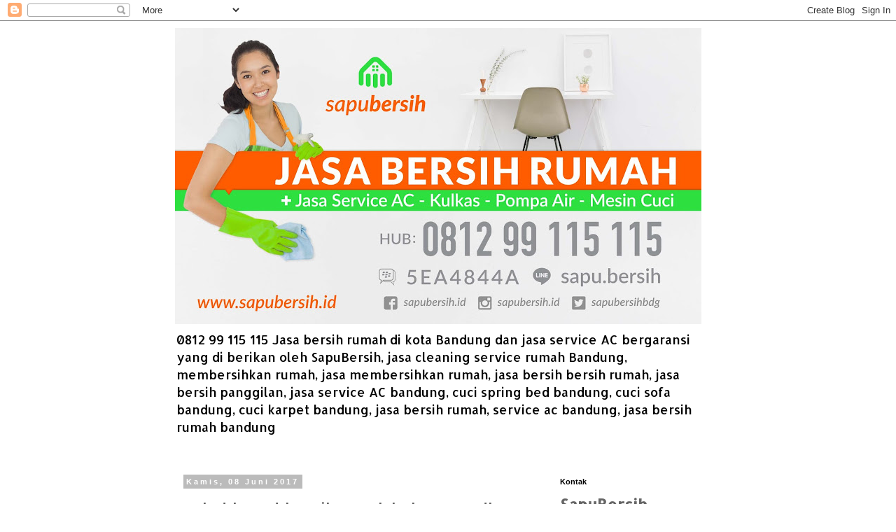

--- FILE ---
content_type: text/html; charset=UTF-8
request_url: http://bersihrumahbandung.blogspot.com/2017/06/paket-hemat-bersih-rumah-bulan-ramadhan_61.html
body_size: 9258
content:
<!DOCTYPE html>
<html class='v2' dir='ltr' xmlns='http://www.w3.org/1999/xhtml' xmlns:b='http://www.google.com/2005/gml/b' xmlns:data='http://www.google.com/2005/gml/data' xmlns:expr='http://www.google.com/2005/gml/expr'>
<head>
<link href='https://www.blogger.com/static/v1/widgets/335934321-css_bundle_v2.css' rel='stylesheet' type='text/css'/>
<meta content='tzeNMj6EOjPjpRC7W1rkw2ExVPQyWk89seI6nGW_75k' name='google-site-verification'/>
<meta content='width=1100' name='viewport'/>
<meta content='text/html; charset=UTF-8' http-equiv='Content-Type'/>
<meta content='blogger' name='generator'/>
<link href='http://bersihrumahbandung.blogspot.com/favicon.ico' rel='icon' type='image/x-icon'/>
<link href='http://bersihrumahbandung.blogspot.com/2017/06/paket-hemat-bersih-rumah-bulan-ramadhan_61.html' rel='canonical'/>
<link rel="alternate" type="application/atom+xml" title="Jasa bersih rumah Bandung 0812 99 115 115 SapuBersih - Atom" href="http://bersihrumahbandung.blogspot.com/feeds/posts/default" />
<link rel="alternate" type="application/rss+xml" title="Jasa bersih rumah Bandung 0812 99 115 115 SapuBersih - RSS" href="http://bersihrumahbandung.blogspot.com/feeds/posts/default?alt=rss" />
<link rel="service.post" type="application/atom+xml" title="Jasa bersih rumah Bandung 0812 99 115 115 SapuBersih - Atom" href="https://www.blogger.com/feeds/924920289250733888/posts/default" />

<link rel="alternate" type="application/atom+xml" title="Jasa bersih rumah Bandung 0812 99 115 115 SapuBersih - Atom" href="http://bersihrumahbandung.blogspot.com/feeds/8576818365585468393/comments/default" />
<!--Can't find substitution for tag [blog.ieCssRetrofitLinks]-->
<meta content='http://bersihrumahbandung.blogspot.com/2017/06/paket-hemat-bersih-rumah-bulan-ramadhan_61.html' property='og:url'/>
<meta content='paket hemat bersih rumah bulan ramadhan untuk anda' property='og:title'/>
<meta content='Jasa bersih rumah di kota Bandung, Jasa cleaning service rumah Bandung dan jasa cuci sofa, jasa bersih rumah, service AC Bandung, cuci karpet bandung' property='og:description'/>
<title>Jasa bersih rumah Bandung 0812 99 115 115 SapuBersih: paket hemat bersih rumah bulan ramadhan untuk anda</title>
<style type='text/css'>@font-face{font-family:'Allerta';font-style:normal;font-weight:400;font-display:swap;src:url(//fonts.gstatic.com/s/allerta/v19/TwMO-IAHRlkbx940YnYXSCiN9uc.woff2)format('woff2');unicode-range:U+0000-00FF,U+0131,U+0152-0153,U+02BB-02BC,U+02C6,U+02DA,U+02DC,U+0304,U+0308,U+0329,U+2000-206F,U+20AC,U+2122,U+2191,U+2193,U+2212,U+2215,U+FEFF,U+FFFD;}</style>
<style id='page-skin-1' type='text/css'><!--
/*
-----------------------------------------------
Blogger Template Style
Name:     Simple
Designer: Blogger
URL:      www.blogger.com
----------------------------------------------- */
/* Content
----------------------------------------------- */
body {
font: normal normal 12px Allerta;
color: #666666;
background: #ffffff none repeat scroll top left;
padding: 0 0 0 0;
}
html body .region-inner {
min-width: 0;
max-width: 100%;
width: auto;
}
h2 {
font-size: 22px;
}
a:link {
text-decoration:none;
color: #21bb55;
}
a:visited {
text-decoration:none;
color: #888888;
}
a:hover {
text-decoration:underline;
color: #ff8832;
}
.body-fauxcolumn-outer .fauxcolumn-inner {
background: transparent none repeat scroll top left;
_background-image: none;
}
.body-fauxcolumn-outer .cap-top {
position: absolute;
z-index: 1;
height: 400px;
width: 100%;
}
.body-fauxcolumn-outer .cap-top .cap-left {
width: 100%;
background: transparent none repeat-x scroll top left;
_background-image: none;
}
.content-outer {
-moz-box-shadow: 0 0 0 rgba(0, 0, 0, .15);
-webkit-box-shadow: 0 0 0 rgba(0, 0, 0, .15);
-goog-ms-box-shadow: 0 0 0 #333333;
box-shadow: 0 0 0 rgba(0, 0, 0, .15);
margin-bottom: 1px;
}
.content-inner {
padding: 10px 40px;
}
.content-inner {
background-color: #ffffff;
}
/* Header
----------------------------------------------- */
.header-outer {
background: transparent none repeat-x scroll 0 -400px;
_background-image: none;
}
.Header h1 {
font: normal normal 40px Allerta;
color: #000000;
text-shadow: 0 0 0 rgba(0, 0, 0, .2);
}
.Header h1 a {
color: #000000;
}
.Header .description {
font-size: 18px;
color: #000000;
}
.header-inner .Header .titlewrapper {
padding: 22px 0;
}
.header-inner .Header .descriptionwrapper {
padding: 0 0;
}
/* Tabs
----------------------------------------------- */
.tabs-inner .section:first-child {
border-top: 0 solid #dddddd;
}
.tabs-inner .section:first-child ul {
margin-top: -1px;
border-top: 1px solid #dddddd;
border-left: 1px solid #dddddd;
border-right: 1px solid #dddddd;
}
.tabs-inner .widget ul {
background: transparent none repeat-x scroll 0 -800px;
_background-image: none;
border-bottom: 1px solid #dddddd;
margin-top: 0;
margin-left: -30px;
margin-right: -30px;
}
.tabs-inner .widget li a {
display: inline-block;
padding: .6em 1em;
font: normal normal 12px 'Trebuchet MS', Trebuchet, Verdana, sans-serif;
color: #000000;
border-left: 1px solid #ffffff;
border-right: 1px solid #dddddd;
}
.tabs-inner .widget li:first-child a {
border-left: none;
}
.tabs-inner .widget li.selected a, .tabs-inner .widget li a:hover {
color: #000000;
background-color: #eeeeee;
text-decoration: none;
}
/* Columns
----------------------------------------------- */
.main-outer {
border-top: 0 solid transparent;
}
.fauxcolumn-left-outer .fauxcolumn-inner {
border-right: 1px solid transparent;
}
.fauxcolumn-right-outer .fauxcolumn-inner {
border-left: 1px solid transparent;
}
/* Headings
----------------------------------------------- */
div.widget > h2,
div.widget h2.title {
margin: 0 0 1em 0;
font: normal bold 11px 'Trebuchet MS',Trebuchet,Verdana,sans-serif;
color: #000000;
}
/* Widgets
----------------------------------------------- */
.widget .zippy {
color: #999999;
text-shadow: 2px 2px 1px rgba(0, 0, 0, .1);
}
.widget .popular-posts ul {
list-style: none;
}
/* Posts
----------------------------------------------- */
h2.date-header {
font: normal bold 11px Arial, Tahoma, Helvetica, FreeSans, sans-serif;
}
.date-header span {
background-color: #bbbbbb;
color: #ffffff;
padding: 0.4em;
letter-spacing: 3px;
margin: inherit;
}
.main-inner {
padding-top: 35px;
padding-bottom: 65px;
}
.main-inner .column-center-inner {
padding: 0 0;
}
.main-inner .column-center-inner .section {
margin: 0 1em;
}
.post {
margin: 0 0 45px 0;
}
h3.post-title, .comments h4 {
font: normal normal 22px Allerta;
margin: .75em 0 0;
}
.post-body {
font-size: 110%;
line-height: 1.4;
position: relative;
}
.post-body img, .post-body .tr-caption-container, .Profile img, .Image img,
.BlogList .item-thumbnail img {
padding: 2px;
background: #ffffff;
border: 1px solid #eeeeee;
-moz-box-shadow: 1px 1px 5px rgba(0, 0, 0, .1);
-webkit-box-shadow: 1px 1px 5px rgba(0, 0, 0, .1);
box-shadow: 1px 1px 5px rgba(0, 0, 0, .1);
}
.post-body img, .post-body .tr-caption-container {
padding: 5px;
}
.post-body .tr-caption-container {
color: #666666;
}
.post-body .tr-caption-container img {
padding: 0;
background: transparent;
border: none;
-moz-box-shadow: 0 0 0 rgba(0, 0, 0, .1);
-webkit-box-shadow: 0 0 0 rgba(0, 0, 0, .1);
box-shadow: 0 0 0 rgba(0, 0, 0, .1);
}
.post-header {
margin: 0 0 1.5em;
line-height: 1.6;
font-size: 90%;
}
.post-footer {
margin: 20px -2px 0;
padding: 5px 10px;
color: #666666;
background-color: #eeeeee;
border-bottom: 1px solid #eeeeee;
line-height: 1.6;
font-size: 90%;
}
#comments .comment-author {
padding-top: 1.5em;
border-top: 1px solid transparent;
background-position: 0 1.5em;
}
#comments .comment-author:first-child {
padding-top: 0;
border-top: none;
}
.avatar-image-container {
margin: .2em 0 0;
}
#comments .avatar-image-container img {
border: 1px solid #eeeeee;
}
/* Comments
----------------------------------------------- */
.comments .comments-content .icon.blog-author {
background-repeat: no-repeat;
background-image: url([data-uri]);
}
.comments .comments-content .loadmore a {
border-top: 1px solid #999999;
border-bottom: 1px solid #999999;
}
.comments .comment-thread.inline-thread {
background-color: #eeeeee;
}
.comments .continue {
border-top: 2px solid #999999;
}
/* Accents
---------------------------------------------- */
.section-columns td.columns-cell {
border-left: 1px solid transparent;
}
.blog-pager {
background: transparent url(https://resources.blogblog.com/blogblog/data/1kt/simple/paging_dot.png) repeat-x scroll top center;
}
.blog-pager-older-link, .home-link,
.blog-pager-newer-link {
background-color: #ffffff;
padding: 5px;
}
.footer-outer {
border-top: 1px dashed #bbbbbb;
}
/* Mobile
----------------------------------------------- */
body.mobile  {
background-size: auto;
}
.mobile .body-fauxcolumn-outer {
background: transparent none repeat scroll top left;
}
.mobile .body-fauxcolumn-outer .cap-top {
background-size: 100% auto;
}
.mobile .content-outer {
-webkit-box-shadow: 0 0 3px rgba(0, 0, 0, .15);
box-shadow: 0 0 3px rgba(0, 0, 0, .15);
}
.mobile .tabs-inner .widget ul {
margin-left: 0;
margin-right: 0;
}
.mobile .post {
margin: 0;
}
.mobile .main-inner .column-center-inner .section {
margin: 0;
}
.mobile .date-header span {
padding: 0.1em 10px;
margin: 0 -10px;
}
.mobile h3.post-title {
margin: 0;
}
.mobile .blog-pager {
background: transparent none no-repeat scroll top center;
}
.mobile .footer-outer {
border-top: none;
}
.mobile .main-inner, .mobile .footer-inner {
background-color: #ffffff;
}
.mobile-index-contents {
color: #666666;
}
.mobile-link-button {
background-color: #21bb55;
}
.mobile-link-button a:link, .mobile-link-button a:visited {
color: #ffffff;
}
.mobile .tabs-inner .section:first-child {
border-top: none;
}
.mobile .tabs-inner .PageList .widget-content {
background-color: #eeeeee;
color: #000000;
border-top: 1px solid #dddddd;
border-bottom: 1px solid #dddddd;
}
.mobile .tabs-inner .PageList .widget-content .pagelist-arrow {
border-left: 1px solid #dddddd;
}

--></style>
<style id='template-skin-1' type='text/css'><!--
body {
min-width: 860px;
}
.content-outer, .content-fauxcolumn-outer, .region-inner {
min-width: 860px;
max-width: 860px;
_width: 860px;
}
.main-inner .columns {
padding-left: 0px;
padding-right: 260px;
}
.main-inner .fauxcolumn-center-outer {
left: 0px;
right: 260px;
/* IE6 does not respect left and right together */
_width: expression(this.parentNode.offsetWidth -
parseInt("0px") -
parseInt("260px") + 'px');
}
.main-inner .fauxcolumn-left-outer {
width: 0px;
}
.main-inner .fauxcolumn-right-outer {
width: 260px;
}
.main-inner .column-left-outer {
width: 0px;
right: 100%;
margin-left: -0px;
}
.main-inner .column-right-outer {
width: 260px;
margin-right: -260px;
}
#layout {
min-width: 0;
}
#layout .content-outer {
min-width: 0;
width: 800px;
}
#layout .region-inner {
min-width: 0;
width: auto;
}
body#layout div.add_widget {
padding: 8px;
}
body#layout div.add_widget a {
margin-left: 32px;
}
--></style>
<link href='https://www.blogger.com/dyn-css/authorization.css?targetBlogID=924920289250733888&amp;zx=d61288e0-bb47-423d-8ac4-6ed2784a960b' media='none' onload='if(media!=&#39;all&#39;)media=&#39;all&#39;' rel='stylesheet'/><noscript><link href='https://www.blogger.com/dyn-css/authorization.css?targetBlogID=924920289250733888&amp;zx=d61288e0-bb47-423d-8ac4-6ed2784a960b' rel='stylesheet'/></noscript>
<meta name='google-adsense-platform-account' content='ca-host-pub-1556223355139109'/>
<meta name='google-adsense-platform-domain' content='blogspot.com'/>

</head>
<body class='loading variant-simplysimple'>
<div class='navbar section' id='navbar' name='Navbar'><div class='widget Navbar' data-version='1' id='Navbar1'><script type="text/javascript">
    function setAttributeOnload(object, attribute, val) {
      if(window.addEventListener) {
        window.addEventListener('load',
          function(){ object[attribute] = val; }, false);
      } else {
        window.attachEvent('onload', function(){ object[attribute] = val; });
      }
    }
  </script>
<div id="navbar-iframe-container"></div>
<script type="text/javascript" src="https://apis.google.com/js/platform.js"></script>
<script type="text/javascript">
      gapi.load("gapi.iframes:gapi.iframes.style.bubble", function() {
        if (gapi.iframes && gapi.iframes.getContext) {
          gapi.iframes.getContext().openChild({
              url: 'https://www.blogger.com/navbar/924920289250733888?po\x3d8576818365585468393\x26origin\x3dhttp://bersihrumahbandung.blogspot.com',
              where: document.getElementById("navbar-iframe-container"),
              id: "navbar-iframe"
          });
        }
      });
    </script><script type="text/javascript">
(function() {
var script = document.createElement('script');
script.type = 'text/javascript';
script.src = '//pagead2.googlesyndication.com/pagead/js/google_top_exp.js';
var head = document.getElementsByTagName('head')[0];
if (head) {
head.appendChild(script);
}})();
</script>
</div></div>
<div class='body-fauxcolumns'>
<div class='fauxcolumn-outer body-fauxcolumn-outer'>
<div class='cap-top'>
<div class='cap-left'></div>
<div class='cap-right'></div>
</div>
<div class='fauxborder-left'>
<div class='fauxborder-right'></div>
<div class='fauxcolumn-inner'>
</div>
</div>
<div class='cap-bottom'>
<div class='cap-left'></div>
<div class='cap-right'></div>
</div>
</div>
</div>
<div class='content'>
<div class='content-fauxcolumns'>
<div class='fauxcolumn-outer content-fauxcolumn-outer'>
<div class='cap-top'>
<div class='cap-left'></div>
<div class='cap-right'></div>
</div>
<div class='fauxborder-left'>
<div class='fauxborder-right'></div>
<div class='fauxcolumn-inner'>
</div>
</div>
<div class='cap-bottom'>
<div class='cap-left'></div>
<div class='cap-right'></div>
</div>
</div>
</div>
<div class='content-outer'>
<div class='content-cap-top cap-top'>
<div class='cap-left'></div>
<div class='cap-right'></div>
</div>
<div class='fauxborder-left content-fauxborder-left'>
<div class='fauxborder-right content-fauxborder-right'></div>
<div class='content-inner'>
<header>
<div class='header-outer'>
<div class='header-cap-top cap-top'>
<div class='cap-left'></div>
<div class='cap-right'></div>
</div>
<div class='fauxborder-left header-fauxborder-left'>
<div class='fauxborder-right header-fauxborder-right'></div>
<div class='region-inner header-inner'>
<div class='header section' id='header' name='Tajuk'><div class='widget Header' data-version='1' id='Header1'>
<div id='header-inner'>
<a href='http://bersihrumahbandung.blogspot.com/' style='display: block'>
<img alt='Jasa bersih rumah Bandung 0812 99 115 115 SapuBersih' height='423px; ' id='Header1_headerimg' src='https://blogger.googleusercontent.com/img/b/R29vZ2xl/AVvXsEi_0uSaDGD3Yq1cU9Q0xbnu360Oi4U_lzLsr7lwigNDyKZPsaAeNu8-BGHXE1ssvolhZJgXw5jnSUp28JgAPRfLjvU1Rj1Q7uHyA0OljoRB5z6jKC9vVm9NLgMJYRj9C_uze-_NBJZzMENu/s752/service+AC+Bandung.jpg' style='display: block' width='752px; '/>
</a>
<div class='descriptionwrapper'>
<p class='description'><span>0812 99 115 115 Jasa bersih rumah di kota Bandung dan jasa service AC bergaransi yang di berikan oleh SapuBersih, jasa cleaning service rumah Bandung, membersihkan rumah, jasa membersihkan rumah, jasa bersih bersih rumah, jasa bersih panggilan, jasa service AC bandung, cuci spring bed bandung, cuci sofa bandung, cuci karpet bandung, jasa bersih rumah, service ac bandung, jasa bersih rumah bandung</span></p>
</div>
</div>
</div></div>
</div>
</div>
<div class='header-cap-bottom cap-bottom'>
<div class='cap-left'></div>
<div class='cap-right'></div>
</div>
</div>
</header>
<div class='tabs-outer'>
<div class='tabs-cap-top cap-top'>
<div class='cap-left'></div>
<div class='cap-right'></div>
</div>
<div class='fauxborder-left tabs-fauxborder-left'>
<div class='fauxborder-right tabs-fauxborder-right'></div>
<div class='region-inner tabs-inner'>
<div class='tabs no-items section' id='crosscol' name='Seluruh Kolom'></div>
<div class='tabs no-items section' id='crosscol-overflow' name='Cross-Column 2'></div>
</div>
</div>
<div class='tabs-cap-bottom cap-bottom'>
<div class='cap-left'></div>
<div class='cap-right'></div>
</div>
</div>
<div class='main-outer'>
<div class='main-cap-top cap-top'>
<div class='cap-left'></div>
<div class='cap-right'></div>
</div>
<div class='fauxborder-left main-fauxborder-left'>
<div class='fauxborder-right main-fauxborder-right'></div>
<div class='region-inner main-inner'>
<div class='columns fauxcolumns'>
<div class='fauxcolumn-outer fauxcolumn-center-outer'>
<div class='cap-top'>
<div class='cap-left'></div>
<div class='cap-right'></div>
</div>
<div class='fauxborder-left'>
<div class='fauxborder-right'></div>
<div class='fauxcolumn-inner'>
</div>
</div>
<div class='cap-bottom'>
<div class='cap-left'></div>
<div class='cap-right'></div>
</div>
</div>
<div class='fauxcolumn-outer fauxcolumn-left-outer'>
<div class='cap-top'>
<div class='cap-left'></div>
<div class='cap-right'></div>
</div>
<div class='fauxborder-left'>
<div class='fauxborder-right'></div>
<div class='fauxcolumn-inner'>
</div>
</div>
<div class='cap-bottom'>
<div class='cap-left'></div>
<div class='cap-right'></div>
</div>
</div>
<div class='fauxcolumn-outer fauxcolumn-right-outer'>
<div class='cap-top'>
<div class='cap-left'></div>
<div class='cap-right'></div>
</div>
<div class='fauxborder-left'>
<div class='fauxborder-right'></div>
<div class='fauxcolumn-inner'>
</div>
</div>
<div class='cap-bottom'>
<div class='cap-left'></div>
<div class='cap-right'></div>
</div>
</div>
<!-- corrects IE6 width calculation -->
<div class='columns-inner'>
<div class='column-center-outer'>
<div class='column-center-inner'>
<div class='main section' id='main' name='Utama'><div class='widget Blog' data-version='1' id='Blog1'>
<div class='blog-posts hfeed'>

          <div class="date-outer">
        
<h2 class='date-header'><span>Kamis, 08 Juni 2017</span></h2>

          <div class="date-posts">
        
<div class='post-outer'>
<div class='post hentry uncustomized-post-template' itemprop='blogPost' itemscope='itemscope' itemtype='http://schema.org/BlogPosting'>
<meta content='924920289250733888' itemprop='blogId'/>
<meta content='8576818365585468393' itemprop='postId'/>
<a name='8576818365585468393'></a>
<h3 class='post-title entry-title' itemprop='name'>
paket hemat bersih rumah bulan ramadhan untuk anda
</h3>
<div class='post-header'>
<div class='post-header-line-1'></div>
</div>
<div class='post-body entry-content' id='post-body-8576818365585468393' itemprop='description articleBody'>
paket hemat bersih rumah bulan ramadhan untuk anda<br />
paket hemat bersih rumah bulan ramadhan untuk anda<br />
paket hemat bersih rumah bulan ramadhan untuk anda<br />
paket hemat bersih rumah bulan ramadhan untuk anda<br />
paket hemat bersih rumah bulan ramadhan untuk anda<br />
paket hemat bersih rumah bulan ramadhan untuk anda<br />
paket hemat bersih rumah bulan ramadhan untuk anda<br />
paket hemat bersih rumah bulan ramadhan untuk anda<br />
paket hemat bersih rumah bulan ramadhan untuk anda<br />
paket hemat bersih rumah bulan ramadhan untuk anda<br />
paket hemat bersih rumah bulan ramadhan untuk anda<br />
paket hemat bersih rumah bulan ramadhan untuk anda<br />
paket hemat bersih rumah bulan ramadhan untuk anda<br />
paket hemat bersih rumah bulan ramadhan untuk anda<br />
paket hemat bersih rumah bulan ramadhan untuk anda<br />
paket hemat bersih rumah bulan ramadhan untuk anda<br />
paket hemat bersih rumah bulan ramadhan untuk anda<br />
paket hemat bersih rumah bulan ramadhan untuk anda<br />
paket hemat bersih rumah bulan ramadhan untuk anda<br />
paket hemat bersih rumah bulan ramadhan untuk anda<br />
paket hemat bersih rumah bulan ramadhan untuk anda<br />
paket hemat bersih rumah bulan ramadhan untuk anda<br />
paket hemat bersih rumah bulan ramadhan untuk anda<br />
<a href="http://ift.tt/2qJkW4p">paket hemat bersih rumah bulan ramadhan untuk anda</a>:
<p>jasa bersih rumah<br />
jasa bersih rumah bandung<br />
jasa pembersih rumah<br />
jasa pembersih rumah bandung<br />
jasa membersihkan rumah<br />
jasa membersihkan rumah bandung<br />
jasa pembersihan rumah bandung<br />
jasa bersih rumah di bandung<br />
jasa bersih bersih rumah bandung<br />
jasa membersihkan rumah di bandung<br />
jasa cuci karpet bandung<br />
jasa cuci sofa bandung</p>
<br />
from Tumblr http://ift.tt/2rA4T6o<br />
via <a href="http://ift.tt/16Xitlp">IFTTT</a><br />
via Blogger http://ift.tt/2qVPWcY<br />
June 05, 2017 at 07:36AM<br />
via Blogger http://ift.tt/2rAKJZM<br />
June 05, 2017 at 08:47AM<br />
via Blogger http://ift.tt/2s8sdeg<br />
June 05, 2017 at 12:47PM<br />
via Blogger http://ift.tt/2rsskQG<br />
June 05, 2017 at 04:47PM<br />
via Blogger http://ift.tt/2svGCyq<br />
June 05, 2017 at 06:47PM<br />
via Blogger http://ift.tt/2rWXam3<br />
June 05, 2017 at 08:47PM<br />
via Blogger http://ift.tt/2sKkCyT<br />
June 05, 2017 at 10:48PM<br />
via Blogger http://ift.tt/2sxlOq3<br />
June 06, 2017 at 02:47AM<br />
via Blogger http://ift.tt/2qRVzcQ<br />
June 06, 2017 at 04:47AM<br />
via Blogger http://ift.tt/2rvVWwB<br />
June 06, 2017 at 08:47AM<br />
via Blogger http://ift.tt/2rGQhlA<br />
June 06, 2017 at 02:47PM<br />
via Blogger http://ift.tt/2szcXV2<br />
June 06, 2017 at 04:47PM<br />
via Blogger http://ift.tt/2sO0NH0<br />
June 06, 2017 at 06:03PM<br />
via Blogger http://ift.tt/2sOAGQq<br />
June 06, 2017 at 08:47PM<br />
via Blogger http://ift.tt/2sAwuo1<br />
June 06, 2017 at 10:47PM<br />
via Blogger http://ift.tt/2se70zz<br />
June 07, 2017 at 02:47AM<br />
via Blogger http://ift.tt/2sdV14V<br />
June 07, 2017 at 04:47AM<br />
via Blogger http://ift.tt/2sQQnXp<br />
June 07, 2017 at 06:47AM<br />
via Blogger http://ift.tt/2sR6VOY<br />
June 07, 2017 at 10:47AM<br />
via Blogger http://ift.tt/2s3nCuh<br />
June 07, 2017 at 12:47PM<br />
via Blogger http://ift.tt/2sSEe3U<br />
June 07, 2017 at 04:47PM<br />
via Blogger http://ift.tt/2s42dAY<br />
June 07, 2017 at 06:47PM<br />
via Blogger http://ift.tt/2sDXGCd<br />
June 07, 2017 at 08:47PM
<div style='clear: both;'></div>
</div>
<div class='post-footer'>
<div class='post-footer-line post-footer-line-1'>
<span class='post-author vcard'>
Diposting oleh
<span class='fn' itemprop='author' itemscope='itemscope' itemtype='http://schema.org/Person'>
<meta content='https://www.blogger.com/profile/13604835501117002358' itemprop='url'/>
<a class='g-profile' href='https://www.blogger.com/profile/13604835501117002358' rel='author' title='author profile'>
<span itemprop='name'>sapubersih</span>
</a>
</span>
</span>
<span class='post-timestamp'>
di
<meta content='http://bersihrumahbandung.blogspot.com/2017/06/paket-hemat-bersih-rumah-bulan-ramadhan_61.html' itemprop='url'/>
<a class='timestamp-link' href='http://bersihrumahbandung.blogspot.com/2017/06/paket-hemat-bersih-rumah-bulan-ramadhan_61.html' rel='bookmark' title='permanent link'><abbr class='published' itemprop='datePublished' title='2017-06-08T00:48:00+07:00'>00.48</abbr></a>
</span>
<span class='post-comment-link'>
</span>
<span class='post-icons'>
<span class='item-control blog-admin pid-92539534'>
<a href='https://www.blogger.com/post-edit.g?blogID=924920289250733888&postID=8576818365585468393&from=pencil' title='Edit Entri'>
<img alt='' class='icon-action' height='18' src='https://resources.blogblog.com/img/icon18_edit_allbkg.gif' width='18'/>
</a>
</span>
</span>
<div class='post-share-buttons goog-inline-block'>
<a class='goog-inline-block share-button sb-email' href='https://www.blogger.com/share-post.g?blogID=924920289250733888&postID=8576818365585468393&target=email' target='_blank' title='Kirimkan Ini lewat Email'><span class='share-button-link-text'>Kirimkan Ini lewat Email</span></a><a class='goog-inline-block share-button sb-blog' href='https://www.blogger.com/share-post.g?blogID=924920289250733888&postID=8576818365585468393&target=blog' onclick='window.open(this.href, "_blank", "height=270,width=475"); return false;' target='_blank' title='BlogThis!'><span class='share-button-link-text'>BlogThis!</span></a><a class='goog-inline-block share-button sb-twitter' href='https://www.blogger.com/share-post.g?blogID=924920289250733888&postID=8576818365585468393&target=twitter' target='_blank' title='Bagikan ke X'><span class='share-button-link-text'>Bagikan ke X</span></a><a class='goog-inline-block share-button sb-facebook' href='https://www.blogger.com/share-post.g?blogID=924920289250733888&postID=8576818365585468393&target=facebook' onclick='window.open(this.href, "_blank", "height=430,width=640"); return false;' target='_blank' title='Berbagi ke Facebook'><span class='share-button-link-text'>Berbagi ke Facebook</span></a><a class='goog-inline-block share-button sb-pinterest' href='https://www.blogger.com/share-post.g?blogID=924920289250733888&postID=8576818365585468393&target=pinterest' target='_blank' title='Bagikan ke Pinterest'><span class='share-button-link-text'>Bagikan ke Pinterest</span></a>
</div>
</div>
<div class='post-footer-line post-footer-line-2'>
<span class='post-labels'>
Label:
<a href='http://bersihrumahbandung.blogspot.com/search/label/Blogger' rel='tag'>Blogger</a>,
<a href='http://bersihrumahbandung.blogspot.com/search/label/IFTTT' rel='tag'>IFTTT</a>
</span>
</div>
<div class='post-footer-line post-footer-line-3'>
<span class='post-location'>
</span>
</div>
</div>
</div>
<div class='comments' id='comments'>
<a name='comments'></a>
</div>
</div>

        </div></div>
      
</div>
<div class='blog-pager' id='blog-pager'>
<span id='blog-pager-newer-link'>
<a class='blog-pager-newer-link' href='http://bersihrumahbandung.blogspot.com/2017/06/just-pinned-to-sapubersihid-pastikan_13.html' id='Blog1_blog-pager-newer-link' title='Posting Lebih Baru'>Posting Lebih Baru</a>
</span>
<span id='blog-pager-older-link'>
<a class='blog-pager-older-link' href='http://bersihrumahbandung.blogspot.com/2017/06/elizabethnnaour-unique-longest-hampers_52.html' id='Blog1_blog-pager-older-link' title='Posting Lama'>Posting Lama</a>
</span>
<a class='home-link' href='http://bersihrumahbandung.blogspot.com/'>Beranda</a>
</div>
<div class='clear'></div>
<div class='post-feeds'>
</div>
</div></div>
</div>
</div>
<div class='column-left-outer'>
<div class='column-left-inner'>
<aside>
</aside>
</div>
</div>
<div class='column-right-outer'>
<div class='column-right-inner'>
<aside>
<div class='sidebar section' id='sidebar-right-1'><div class='widget Text' data-version='1' id='Text1'>
<h2 class='title'>Kontak</h2>
<div class='widget-content'>
<h2>SapuBersih</h2><h2><a href="http://sapubersih.id/">Jasa bersih rumah Bandung</a><br />0812 99 115 115 <br />022 878 017 32<br />BBM     5EA4844A<br /><br />Jl Prof Surya Sumantri. Setrasari Mall Blok B1 No.32<br />Bandung - Jawa Barat 40163</h2><p><a href="http://serviceacbandung.weebly.com/blog-ac">Service AC Bandung Terbaik</a></p>
</div>
<div class='clear'></div>
</div><div class='widget LinkList' data-version='1' id='LinkList2'>
<h2>Info</h2>
<div class='widget-content'>
<ul>
<li><a href='http://sapubersih.id/'>Layanan</a></li>
<li><a href='https://www.instagram.com/sapubersih.id/'>Instagram</a></li>
<li><a href='https://www.facebook.com/PT-Sapu-Bersih-Indonesia-954035448045725/'>Facebook</a></li>
<li><a href='https://plus.google.com/+SapubersihId'>Google+</a></li>
<li><a href='http://sapubersih.id/jasa-bersih-rumah-bandung/'>Website</a></li>
</ul>
<div class='clear'></div>
</div>
</div><div class='widget Profile' data-version='1' id='Profile1'>
<div class='widget-content'>
<a href='https://www.blogger.com/profile/13604835501117002358'><img alt='Foto saya' class='profile-img' height='80' src='//blogger.googleusercontent.com/img/b/R29vZ2xl/AVvXsEjsjBkmybvvqtjXWGFnbsA7bFwiUxzwInWlVRMsBofYVynCPN22d-v_TPi6wpHZgRSYDNEkPjupugkz8VvPB9kOFtieuBTuZeSwn7ocmdRI0_f9QETWI422HYPm4h8Vdw/s113/FB+2+120.jpg' width='80'/></a>
<dl class='profile-datablock'>
<dt class='profile-data'>
<a class='profile-name-link g-profile' href='https://www.blogger.com/profile/13604835501117002358' rel='author' style='background-image: url(//www.blogger.com/img/logo-16.png);'>
sapubersih
</a>
</dt>
<dd class='profile-data'>Bandung, Jawa Barat, Indonesia</dd>
<dd class='profile-textblock'>SapuBersih

081299115115

LINE         sapu.bersih

Jl Prof Surya Sumantri. Setrasari Mall Blok B1 No.32. Bandung - Jawa Barat 40163</dd>
</dl>
<a class='profile-link' href='https://www.blogger.com/profile/13604835501117002358' rel='author'>Lihat profil lengkapku</a>
<div class='clear'></div>
</div>
</div></div>
</aside>
</div>
</div>
</div>
<div style='clear: both'></div>
<!-- columns -->
</div>
<!-- main -->
</div>
</div>
<div class='main-cap-bottom cap-bottom'>
<div class='cap-left'></div>
<div class='cap-right'></div>
</div>
</div>
<footer>
<div class='footer-outer'>
<div class='footer-cap-top cap-top'>
<div class='cap-left'></div>
<div class='cap-right'></div>
</div>
<div class='fauxborder-left footer-fauxborder-left'>
<div class='fauxborder-right footer-fauxborder-right'></div>
<div class='region-inner footer-inner'>
<div class='foot no-items section' id='footer-1'>
</div>
<table border='0' cellpadding='0' cellspacing='0' class='section-columns columns-2'>
<tbody>
<tr>
<td class='first columns-cell'>
<div class='foot no-items section' id='footer-2-1'></div>
</td>
<td class='columns-cell'>
<div class='foot no-items section' id='footer-2-2'></div>
</td>
</tr>
</tbody>
</table>
<!-- outside of the include in order to lock Attribution widget -->
<div class='foot section' id='footer-3' name='Footer'><div class='widget Attribution' data-version='1' id='Attribution1'>
<div class='widget-content' style='text-align: center;'>
SapuBersih - Jasa bersih rumah Bandung. Tema Sederhana. Diberdayakan oleh <a href='https://www.blogger.com' target='_blank'>Blogger</a>.
</div>
<div class='clear'></div>
</div></div>
</div>
</div>
<div class='footer-cap-bottom cap-bottom'>
<div class='cap-left'></div>
<div class='cap-right'></div>
</div>
</div>
</footer>
<!-- content -->
</div>
</div>
<div class='content-cap-bottom cap-bottom'>
<div class='cap-left'></div>
<div class='cap-right'></div>
</div>
</div>
</div>
<script type='text/javascript'>
    window.setTimeout(function() {
        document.body.className = document.body.className.replace('loading', '');
      }, 10);
  </script>

<script type="text/javascript" src="https://www.blogger.com/static/v1/widgets/2028843038-widgets.js"></script>
<script type='text/javascript'>
window['__wavt'] = 'AOuZoY6g97jDCDrOIALfBaSV8v24jAWL6g:1768912544367';_WidgetManager._Init('//www.blogger.com/rearrange?blogID\x3d924920289250733888','//bersihrumahbandung.blogspot.com/2017/06/paket-hemat-bersih-rumah-bulan-ramadhan_61.html','924920289250733888');
_WidgetManager._SetDataContext([{'name': 'blog', 'data': {'blogId': '924920289250733888', 'title': 'Jasa bersih rumah Bandung 0812 99 115 115 SapuBersih', 'url': 'http://bersihrumahbandung.blogspot.com/2017/06/paket-hemat-bersih-rumah-bulan-ramadhan_61.html', 'canonicalUrl': 'http://bersihrumahbandung.blogspot.com/2017/06/paket-hemat-bersih-rumah-bulan-ramadhan_61.html', 'homepageUrl': 'http://bersihrumahbandung.blogspot.com/', 'searchUrl': 'http://bersihrumahbandung.blogspot.com/search', 'canonicalHomepageUrl': 'http://bersihrumahbandung.blogspot.com/', 'blogspotFaviconUrl': 'http://bersihrumahbandung.blogspot.com/favicon.ico', 'bloggerUrl': 'https://www.blogger.com', 'hasCustomDomain': false, 'httpsEnabled': true, 'enabledCommentProfileImages': true, 'gPlusViewType': 'FILTERED_POSTMOD', 'adultContent': false, 'analyticsAccountNumber': '', 'encoding': 'UTF-8', 'locale': 'id', 'localeUnderscoreDelimited': 'id', 'languageDirection': 'ltr', 'isPrivate': false, 'isMobile': false, 'isMobileRequest': false, 'mobileClass': '', 'isPrivateBlog': false, 'isDynamicViewsAvailable': true, 'feedLinks': '\x3clink rel\x3d\x22alternate\x22 type\x3d\x22application/atom+xml\x22 title\x3d\x22Jasa bersih rumah Bandung 0812 99 115 115 SapuBersih - Atom\x22 href\x3d\x22http://bersihrumahbandung.blogspot.com/feeds/posts/default\x22 /\x3e\n\x3clink rel\x3d\x22alternate\x22 type\x3d\x22application/rss+xml\x22 title\x3d\x22Jasa bersih rumah Bandung 0812 99 115 115 SapuBersih - RSS\x22 href\x3d\x22http://bersihrumahbandung.blogspot.com/feeds/posts/default?alt\x3drss\x22 /\x3e\n\x3clink rel\x3d\x22service.post\x22 type\x3d\x22application/atom+xml\x22 title\x3d\x22Jasa bersih rumah Bandung 0812 99 115 115 SapuBersih - Atom\x22 href\x3d\x22https://www.blogger.com/feeds/924920289250733888/posts/default\x22 /\x3e\n\n\x3clink rel\x3d\x22alternate\x22 type\x3d\x22application/atom+xml\x22 title\x3d\x22Jasa bersih rumah Bandung 0812 99 115 115 SapuBersih - Atom\x22 href\x3d\x22http://bersihrumahbandung.blogspot.com/feeds/8576818365585468393/comments/default\x22 /\x3e\n', 'meTag': '', 'adsenseHostId': 'ca-host-pub-1556223355139109', 'adsenseHasAds': false, 'adsenseAutoAds': false, 'boqCommentIframeForm': true, 'loginRedirectParam': '', 'isGoogleEverywhereLinkTooltipEnabled': true, 'view': '', 'dynamicViewsCommentsSrc': '//www.blogblog.com/dynamicviews/4224c15c4e7c9321/js/comments.js', 'dynamicViewsScriptSrc': '//www.blogblog.com/dynamicviews/6e0d22adcfa5abea', 'plusOneApiSrc': 'https://apis.google.com/js/platform.js', 'disableGComments': true, 'interstitialAccepted': false, 'sharing': {'platforms': [{'name': 'Dapatkan link', 'key': 'link', 'shareMessage': 'Dapatkan link', 'target': ''}, {'name': 'Facebook', 'key': 'facebook', 'shareMessage': 'Bagikan ke Facebook', 'target': 'facebook'}, {'name': 'BlogThis!', 'key': 'blogThis', 'shareMessage': 'BlogThis!', 'target': 'blog'}, {'name': 'X', 'key': 'twitter', 'shareMessage': 'Bagikan ke X', 'target': 'twitter'}, {'name': 'Pinterest', 'key': 'pinterest', 'shareMessage': 'Bagikan ke Pinterest', 'target': 'pinterest'}, {'name': 'Email', 'key': 'email', 'shareMessage': 'Email', 'target': 'email'}], 'disableGooglePlus': true, 'googlePlusShareButtonWidth': 0, 'googlePlusBootstrap': '\x3cscript type\x3d\x22text/javascript\x22\x3ewindow.___gcfg \x3d {\x27lang\x27: \x27id\x27};\x3c/script\x3e'}, 'hasCustomJumpLinkMessage': false, 'jumpLinkMessage': 'Baca selengkapnya', 'pageType': 'item', 'postId': '8576818365585468393', 'pageName': 'paket hemat bersih rumah bulan ramadhan untuk anda', 'pageTitle': 'Jasa bersih rumah Bandung 0812 99 115 115 SapuBersih: paket hemat bersih rumah bulan ramadhan untuk anda', 'metaDescription': ''}}, {'name': 'features', 'data': {}}, {'name': 'messages', 'data': {'edit': 'Edit', 'linkCopiedToClipboard': 'Tautan disalin ke papan klip!', 'ok': 'Oke', 'postLink': 'Tautan Pos'}}, {'name': 'template', 'data': {'name': 'custom', 'localizedName': 'Khusus', 'isResponsive': false, 'isAlternateRendering': false, 'isCustom': true, 'variant': 'simplysimple', 'variantId': 'simplysimple'}}, {'name': 'view', 'data': {'classic': {'name': 'classic', 'url': '?view\x3dclassic'}, 'flipcard': {'name': 'flipcard', 'url': '?view\x3dflipcard'}, 'magazine': {'name': 'magazine', 'url': '?view\x3dmagazine'}, 'mosaic': {'name': 'mosaic', 'url': '?view\x3dmosaic'}, 'sidebar': {'name': 'sidebar', 'url': '?view\x3dsidebar'}, 'snapshot': {'name': 'snapshot', 'url': '?view\x3dsnapshot'}, 'timeslide': {'name': 'timeslide', 'url': '?view\x3dtimeslide'}, 'isMobile': false, 'title': 'paket hemat bersih rumah bulan ramadhan untuk anda', 'description': 'Jasa bersih rumah di kota Bandung, Jasa cleaning service rumah Bandung dan jasa cuci sofa, jasa bersih rumah, service AC Bandung, cuci karpet bandung', 'url': 'http://bersihrumahbandung.blogspot.com/2017/06/paket-hemat-bersih-rumah-bulan-ramadhan_61.html', 'type': 'item', 'isSingleItem': true, 'isMultipleItems': false, 'isError': false, 'isPage': false, 'isPost': true, 'isHomepage': false, 'isArchive': false, 'isLabelSearch': false, 'postId': 8576818365585468393}}]);
_WidgetManager._RegisterWidget('_NavbarView', new _WidgetInfo('Navbar1', 'navbar', document.getElementById('Navbar1'), {}, 'displayModeFull'));
_WidgetManager._RegisterWidget('_HeaderView', new _WidgetInfo('Header1', 'header', document.getElementById('Header1'), {}, 'displayModeFull'));
_WidgetManager._RegisterWidget('_BlogView', new _WidgetInfo('Blog1', 'main', document.getElementById('Blog1'), {'cmtInteractionsEnabled': false, 'lightboxEnabled': true, 'lightboxModuleUrl': 'https://www.blogger.com/static/v1/jsbin/4049919853-lbx.js', 'lightboxCssUrl': 'https://www.blogger.com/static/v1/v-css/828616780-lightbox_bundle.css'}, 'displayModeFull'));
_WidgetManager._RegisterWidget('_TextView', new _WidgetInfo('Text1', 'sidebar-right-1', document.getElementById('Text1'), {}, 'displayModeFull'));
_WidgetManager._RegisterWidget('_LinkListView', new _WidgetInfo('LinkList2', 'sidebar-right-1', document.getElementById('LinkList2'), {}, 'displayModeFull'));
_WidgetManager._RegisterWidget('_ProfileView', new _WidgetInfo('Profile1', 'sidebar-right-1', document.getElementById('Profile1'), {}, 'displayModeFull'));
_WidgetManager._RegisterWidget('_AttributionView', new _WidgetInfo('Attribution1', 'footer-3', document.getElementById('Attribution1'), {}, 'displayModeFull'));
</script>
</body>
</html>